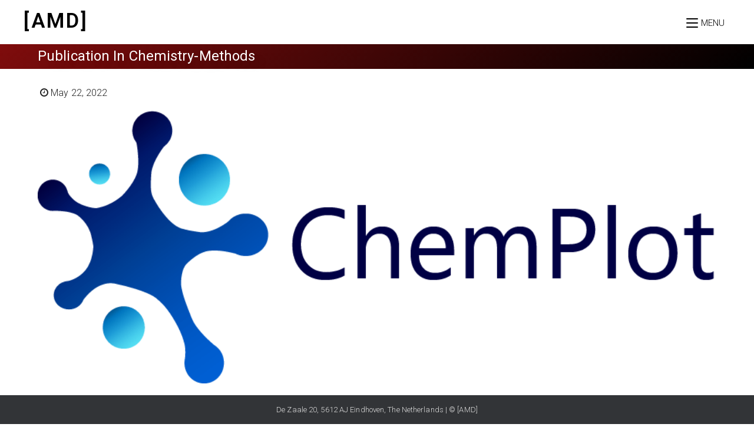

--- FILE ---
content_type: text/html; charset=UTF-8
request_url: https://www.amdlab.nl/publication-in-chemistry-methods/
body_size: 11047
content:
<!DOCTYPE html>
<html lang="en-US">
<head itemscope="" itemscope itemtype="http://schema.org/WebPage">
<meta charset="UTF-8" />
<meta name="viewport" content="width=device-width, initial-scale=1">
<link rel="profile" href="http://gmpg.org/xfn/11">
<title>Publication in Chemistry-Methods &#8211; [AMD]</title>
<meta name='robots' content='max-image-preview:large' />
	<style>img:is([sizes="auto" i], [sizes^="auto," i]) { contain-intrinsic-size: 3000px 1500px }</style>
	<link rel='dns-prefetch' href='//www.googletagmanager.com' />
<link rel='dns-prefetch' href='//fonts.googleapis.com' />
<link rel="alternate" type="application/rss+xml" title="[AMD] &raquo; Feed" href="https://www.amdlab.nl/feed/" />
<link rel="alternate" type="application/rss+xml" title="[AMD] &raquo; Comments Feed" href="https://www.amdlab.nl/comments/feed/" />
<script type="text/javascript">
/* <![CDATA[ */
window._wpemojiSettings = {"baseUrl":"https:\/\/s.w.org\/images\/core\/emoji\/16.0.1\/72x72\/","ext":".png","svgUrl":"https:\/\/s.w.org\/images\/core\/emoji\/16.0.1\/svg\/","svgExt":".svg","source":{"concatemoji":"https:\/\/www.amdlab.nl\/wp-includes\/js\/wp-emoji-release.min.js?ver=6.8.3"}};
/*! This file is auto-generated */
!function(s,n){var o,i,e;function c(e){try{var t={supportTests:e,timestamp:(new Date).valueOf()};sessionStorage.setItem(o,JSON.stringify(t))}catch(e){}}function p(e,t,n){e.clearRect(0,0,e.canvas.width,e.canvas.height),e.fillText(t,0,0);var t=new Uint32Array(e.getImageData(0,0,e.canvas.width,e.canvas.height).data),a=(e.clearRect(0,0,e.canvas.width,e.canvas.height),e.fillText(n,0,0),new Uint32Array(e.getImageData(0,0,e.canvas.width,e.canvas.height).data));return t.every(function(e,t){return e===a[t]})}function u(e,t){e.clearRect(0,0,e.canvas.width,e.canvas.height),e.fillText(t,0,0);for(var n=e.getImageData(16,16,1,1),a=0;a<n.data.length;a++)if(0!==n.data[a])return!1;return!0}function f(e,t,n,a){switch(t){case"flag":return n(e,"\ud83c\udff3\ufe0f\u200d\u26a7\ufe0f","\ud83c\udff3\ufe0f\u200b\u26a7\ufe0f")?!1:!n(e,"\ud83c\udde8\ud83c\uddf6","\ud83c\udde8\u200b\ud83c\uddf6")&&!n(e,"\ud83c\udff4\udb40\udc67\udb40\udc62\udb40\udc65\udb40\udc6e\udb40\udc67\udb40\udc7f","\ud83c\udff4\u200b\udb40\udc67\u200b\udb40\udc62\u200b\udb40\udc65\u200b\udb40\udc6e\u200b\udb40\udc67\u200b\udb40\udc7f");case"emoji":return!a(e,"\ud83e\udedf")}return!1}function g(e,t,n,a){var r="undefined"!=typeof WorkerGlobalScope&&self instanceof WorkerGlobalScope?new OffscreenCanvas(300,150):s.createElement("canvas"),o=r.getContext("2d",{willReadFrequently:!0}),i=(o.textBaseline="top",o.font="600 32px Arial",{});return e.forEach(function(e){i[e]=t(o,e,n,a)}),i}function t(e){var t=s.createElement("script");t.src=e,t.defer=!0,s.head.appendChild(t)}"undefined"!=typeof Promise&&(o="wpEmojiSettingsSupports",i=["flag","emoji"],n.supports={everything:!0,everythingExceptFlag:!0},e=new Promise(function(e){s.addEventListener("DOMContentLoaded",e,{once:!0})}),new Promise(function(t){var n=function(){try{var e=JSON.parse(sessionStorage.getItem(o));if("object"==typeof e&&"number"==typeof e.timestamp&&(new Date).valueOf()<e.timestamp+604800&&"object"==typeof e.supportTests)return e.supportTests}catch(e){}return null}();if(!n){if("undefined"!=typeof Worker&&"undefined"!=typeof OffscreenCanvas&&"undefined"!=typeof URL&&URL.createObjectURL&&"undefined"!=typeof Blob)try{var e="postMessage("+g.toString()+"("+[JSON.stringify(i),f.toString(),p.toString(),u.toString()].join(",")+"));",a=new Blob([e],{type:"text/javascript"}),r=new Worker(URL.createObjectURL(a),{name:"wpTestEmojiSupports"});return void(r.onmessage=function(e){c(n=e.data),r.terminate(),t(n)})}catch(e){}c(n=g(i,f,p,u))}t(n)}).then(function(e){for(var t in e)n.supports[t]=e[t],n.supports.everything=n.supports.everything&&n.supports[t],"flag"!==t&&(n.supports.everythingExceptFlag=n.supports.everythingExceptFlag&&n.supports[t]);n.supports.everythingExceptFlag=n.supports.everythingExceptFlag&&!n.supports.flag,n.DOMReady=!1,n.readyCallback=function(){n.DOMReady=!0}}).then(function(){return e}).then(function(){var e;n.supports.everything||(n.readyCallback(),(e=n.source||{}).concatemoji?t(e.concatemoji):e.wpemoji&&e.twemoji&&(t(e.twemoji),t(e.wpemoji)))}))}((window,document),window._wpemojiSettings);
/* ]]> */
</script>
<style id='wp-emoji-styles-inline-css' type='text/css'>

	img.wp-smiley, img.emoji {
		display: inline !important;
		border: none !important;
		box-shadow: none !important;
		height: 1em !important;
		width: 1em !important;
		margin: 0 0.07em !important;
		vertical-align: -0.1em !important;
		background: none !important;
		padding: 0 !important;
	}
</style>
<link rel='stylesheet' id='wp-block-library-css' href='https://www.amdlab.nl/wp-includes/css/dist/block-library/style.min.css?ver=6.8.3' type='text/css' media='all' />
<style id='classic-theme-styles-inline-css' type='text/css'>
/*! This file is auto-generated */
.wp-block-button__link{color:#fff;background-color:#32373c;border-radius:9999px;box-shadow:none;text-decoration:none;padding:calc(.667em + 2px) calc(1.333em + 2px);font-size:1.125em}.wp-block-file__button{background:#32373c;color:#fff;text-decoration:none}
</style>
<style id='global-styles-inline-css' type='text/css'>
:root{--wp--preset--aspect-ratio--square: 1;--wp--preset--aspect-ratio--4-3: 4/3;--wp--preset--aspect-ratio--3-4: 3/4;--wp--preset--aspect-ratio--3-2: 3/2;--wp--preset--aspect-ratio--2-3: 2/3;--wp--preset--aspect-ratio--16-9: 16/9;--wp--preset--aspect-ratio--9-16: 9/16;--wp--preset--color--black: #000000;--wp--preset--color--cyan-bluish-gray: #abb8c3;--wp--preset--color--white: #ffffff;--wp--preset--color--pale-pink: #f78da7;--wp--preset--color--vivid-red: #cf2e2e;--wp--preset--color--luminous-vivid-orange: #ff6900;--wp--preset--color--luminous-vivid-amber: #fcb900;--wp--preset--color--light-green-cyan: #7bdcb5;--wp--preset--color--vivid-green-cyan: #00d084;--wp--preset--color--pale-cyan-blue: #8ed1fc;--wp--preset--color--vivid-cyan-blue: #0693e3;--wp--preset--color--vivid-purple: #9b51e0;--wp--preset--gradient--vivid-cyan-blue-to-vivid-purple: linear-gradient(135deg,rgba(6,147,227,1) 0%,rgb(155,81,224) 100%);--wp--preset--gradient--light-green-cyan-to-vivid-green-cyan: linear-gradient(135deg,rgb(122,220,180) 0%,rgb(0,208,130) 100%);--wp--preset--gradient--luminous-vivid-amber-to-luminous-vivid-orange: linear-gradient(135deg,rgba(252,185,0,1) 0%,rgba(255,105,0,1) 100%);--wp--preset--gradient--luminous-vivid-orange-to-vivid-red: linear-gradient(135deg,rgba(255,105,0,1) 0%,rgb(207,46,46) 100%);--wp--preset--gradient--very-light-gray-to-cyan-bluish-gray: linear-gradient(135deg,rgb(238,238,238) 0%,rgb(169,184,195) 100%);--wp--preset--gradient--cool-to-warm-spectrum: linear-gradient(135deg,rgb(74,234,220) 0%,rgb(151,120,209) 20%,rgb(207,42,186) 40%,rgb(238,44,130) 60%,rgb(251,105,98) 80%,rgb(254,248,76) 100%);--wp--preset--gradient--blush-light-purple: linear-gradient(135deg,rgb(255,206,236) 0%,rgb(152,150,240) 100%);--wp--preset--gradient--blush-bordeaux: linear-gradient(135deg,rgb(254,205,165) 0%,rgb(254,45,45) 50%,rgb(107,0,62) 100%);--wp--preset--gradient--luminous-dusk: linear-gradient(135deg,rgb(255,203,112) 0%,rgb(199,81,192) 50%,rgb(65,88,208) 100%);--wp--preset--gradient--pale-ocean: linear-gradient(135deg,rgb(255,245,203) 0%,rgb(182,227,212) 50%,rgb(51,167,181) 100%);--wp--preset--gradient--electric-grass: linear-gradient(135deg,rgb(202,248,128) 0%,rgb(113,206,126) 100%);--wp--preset--gradient--midnight: linear-gradient(135deg,rgb(2,3,129) 0%,rgb(40,116,252) 100%);--wp--preset--font-size--small: 13px;--wp--preset--font-size--medium: 20px;--wp--preset--font-size--large: 36px;--wp--preset--font-size--x-large: 42px;--wp--preset--spacing--20: 0.44rem;--wp--preset--spacing--30: 0.67rem;--wp--preset--spacing--40: 1rem;--wp--preset--spacing--50: 1.5rem;--wp--preset--spacing--60: 2.25rem;--wp--preset--spacing--70: 3.38rem;--wp--preset--spacing--80: 5.06rem;--wp--preset--shadow--natural: 6px 6px 9px rgba(0, 0, 0, 0.2);--wp--preset--shadow--deep: 12px 12px 50px rgba(0, 0, 0, 0.4);--wp--preset--shadow--sharp: 6px 6px 0px rgba(0, 0, 0, 0.2);--wp--preset--shadow--outlined: 6px 6px 0px -3px rgba(255, 255, 255, 1), 6px 6px rgba(0, 0, 0, 1);--wp--preset--shadow--crisp: 6px 6px 0px rgba(0, 0, 0, 1);}:where(.is-layout-flex){gap: 0.5em;}:where(.is-layout-grid){gap: 0.5em;}body .is-layout-flex{display: flex;}.is-layout-flex{flex-wrap: wrap;align-items: center;}.is-layout-flex > :is(*, div){margin: 0;}body .is-layout-grid{display: grid;}.is-layout-grid > :is(*, div){margin: 0;}:where(.wp-block-columns.is-layout-flex){gap: 2em;}:where(.wp-block-columns.is-layout-grid){gap: 2em;}:where(.wp-block-post-template.is-layout-flex){gap: 1.25em;}:where(.wp-block-post-template.is-layout-grid){gap: 1.25em;}.has-black-color{color: var(--wp--preset--color--black) !important;}.has-cyan-bluish-gray-color{color: var(--wp--preset--color--cyan-bluish-gray) !important;}.has-white-color{color: var(--wp--preset--color--white) !important;}.has-pale-pink-color{color: var(--wp--preset--color--pale-pink) !important;}.has-vivid-red-color{color: var(--wp--preset--color--vivid-red) !important;}.has-luminous-vivid-orange-color{color: var(--wp--preset--color--luminous-vivid-orange) !important;}.has-luminous-vivid-amber-color{color: var(--wp--preset--color--luminous-vivid-amber) !important;}.has-light-green-cyan-color{color: var(--wp--preset--color--light-green-cyan) !important;}.has-vivid-green-cyan-color{color: var(--wp--preset--color--vivid-green-cyan) !important;}.has-pale-cyan-blue-color{color: var(--wp--preset--color--pale-cyan-blue) !important;}.has-vivid-cyan-blue-color{color: var(--wp--preset--color--vivid-cyan-blue) !important;}.has-vivid-purple-color{color: var(--wp--preset--color--vivid-purple) !important;}.has-black-background-color{background-color: var(--wp--preset--color--black) !important;}.has-cyan-bluish-gray-background-color{background-color: var(--wp--preset--color--cyan-bluish-gray) !important;}.has-white-background-color{background-color: var(--wp--preset--color--white) !important;}.has-pale-pink-background-color{background-color: var(--wp--preset--color--pale-pink) !important;}.has-vivid-red-background-color{background-color: var(--wp--preset--color--vivid-red) !important;}.has-luminous-vivid-orange-background-color{background-color: var(--wp--preset--color--luminous-vivid-orange) !important;}.has-luminous-vivid-amber-background-color{background-color: var(--wp--preset--color--luminous-vivid-amber) !important;}.has-light-green-cyan-background-color{background-color: var(--wp--preset--color--light-green-cyan) !important;}.has-vivid-green-cyan-background-color{background-color: var(--wp--preset--color--vivid-green-cyan) !important;}.has-pale-cyan-blue-background-color{background-color: var(--wp--preset--color--pale-cyan-blue) !important;}.has-vivid-cyan-blue-background-color{background-color: var(--wp--preset--color--vivid-cyan-blue) !important;}.has-vivid-purple-background-color{background-color: var(--wp--preset--color--vivid-purple) !important;}.has-black-border-color{border-color: var(--wp--preset--color--black) !important;}.has-cyan-bluish-gray-border-color{border-color: var(--wp--preset--color--cyan-bluish-gray) !important;}.has-white-border-color{border-color: var(--wp--preset--color--white) !important;}.has-pale-pink-border-color{border-color: var(--wp--preset--color--pale-pink) !important;}.has-vivid-red-border-color{border-color: var(--wp--preset--color--vivid-red) !important;}.has-luminous-vivid-orange-border-color{border-color: var(--wp--preset--color--luminous-vivid-orange) !important;}.has-luminous-vivid-amber-border-color{border-color: var(--wp--preset--color--luminous-vivid-amber) !important;}.has-light-green-cyan-border-color{border-color: var(--wp--preset--color--light-green-cyan) !important;}.has-vivid-green-cyan-border-color{border-color: var(--wp--preset--color--vivid-green-cyan) !important;}.has-pale-cyan-blue-border-color{border-color: var(--wp--preset--color--pale-cyan-blue) !important;}.has-vivid-cyan-blue-border-color{border-color: var(--wp--preset--color--vivid-cyan-blue) !important;}.has-vivid-purple-border-color{border-color: var(--wp--preset--color--vivid-purple) !important;}.has-vivid-cyan-blue-to-vivid-purple-gradient-background{background: var(--wp--preset--gradient--vivid-cyan-blue-to-vivid-purple) !important;}.has-light-green-cyan-to-vivid-green-cyan-gradient-background{background: var(--wp--preset--gradient--light-green-cyan-to-vivid-green-cyan) !important;}.has-luminous-vivid-amber-to-luminous-vivid-orange-gradient-background{background: var(--wp--preset--gradient--luminous-vivid-amber-to-luminous-vivid-orange) !important;}.has-luminous-vivid-orange-to-vivid-red-gradient-background{background: var(--wp--preset--gradient--luminous-vivid-orange-to-vivid-red) !important;}.has-very-light-gray-to-cyan-bluish-gray-gradient-background{background: var(--wp--preset--gradient--very-light-gray-to-cyan-bluish-gray) !important;}.has-cool-to-warm-spectrum-gradient-background{background: var(--wp--preset--gradient--cool-to-warm-spectrum) !important;}.has-blush-light-purple-gradient-background{background: var(--wp--preset--gradient--blush-light-purple) !important;}.has-blush-bordeaux-gradient-background{background: var(--wp--preset--gradient--blush-bordeaux) !important;}.has-luminous-dusk-gradient-background{background: var(--wp--preset--gradient--luminous-dusk) !important;}.has-pale-ocean-gradient-background{background: var(--wp--preset--gradient--pale-ocean) !important;}.has-electric-grass-gradient-background{background: var(--wp--preset--gradient--electric-grass) !important;}.has-midnight-gradient-background{background: var(--wp--preset--gradient--midnight) !important;}.has-small-font-size{font-size: var(--wp--preset--font-size--small) !important;}.has-medium-font-size{font-size: var(--wp--preset--font-size--medium) !important;}.has-large-font-size{font-size: var(--wp--preset--font-size--large) !important;}.has-x-large-font-size{font-size: var(--wp--preset--font-size--x-large) !important;}
:where(.wp-block-post-template.is-layout-flex){gap: 1.25em;}:where(.wp-block-post-template.is-layout-grid){gap: 1.25em;}
:where(.wp-block-columns.is-layout-flex){gap: 2em;}:where(.wp-block-columns.is-layout-grid){gap: 2em;}
:root :where(.wp-block-pullquote){font-size: 1.5em;line-height: 1.6;}
</style>
<link rel='stylesheet' id='click-to-top-font-awesome.min-css' href='https://www.amdlab.nl/wp-content/plugins/click-to-top/assets/css/font-awesome.min.css?ver=4.5' type='text/css' media='all' />
<link rel='stylesheet' id='click-to-top-hover-css' href='https://www.amdlab.nl/wp-content/plugins/click-to-top/assets/css/hover.css?ver=1.0' type='text/css' media='all' />
<link rel='stylesheet' id='click-to-top-style-css' href='https://www.amdlab.nl/wp-content/plugins/click-to-top/assets/css/click-top-style.css?ver=1.7' type='text/css' media='all' />
<link rel='stylesheet' id='kirhero-style-css' href='https://www.amdlab.nl/wp-content/themes/orionwp/style.css?ver=2.3.1' type='text/css' media='all' />
<link rel='stylesheet' id='font-awesome-css' href='https://www.amdlab.nl/wp-content/themes/orionwp/assets/css/alien/font-awesome.min.css?ver=4.7.0' type='text/css' media='all' />
<link rel='stylesheet' id='kirhero-google-font-roboto-css' href='//fonts.googleapis.com/css?family=Roboto%3A100%2C200%2C300%2C400%2C500%2C600%2C700%2C800%2C900%2C100i%2C200i%2C300i%2C400i%2C500i%2C600i%2C700i%2C800i%2C900i&#038;ver=6.8.3' type='text/css' media='all' />
<link rel='stylesheet' id='kirhero-google-font-montserrat-css' href='//fonts.googleapis.com/css?family=Montserrat%3A100%2C200%2C300%2C400%2C500%2C600%2C700%2C800%2C900%2C100i%2C200i%2C300i%2C400i%2C500i%2C600i%2C700i%2C800i%2C900i&#038;ver=6.8.3' type='text/css' media='all' />
<link rel='stylesheet' id='kirhero-google-font-open-sans-css' href='//fonts.googleapis.com/css?family=Open+Sans%3A100%2C200%2C300%2C400%2C500%2C600%2C700%2C800%2C900%2C100i%2C200i%2C300i%2C400i%2C500i%2C600i%2C700i%2C800i%2C900i&#038;ver=6.8.3' type='text/css' media='all' />
<script type="text/javascript" src="https://www.amdlab.nl/wp-includes/js/jquery/jquery.min.js?ver=3.7.1" id="jquery-core-js"></script>
<script type="text/javascript" src="https://www.amdlab.nl/wp-includes/js/jquery/jquery-migrate.min.js?ver=3.4.1" id="jquery-migrate-js"></script>
<script type="text/javascript" src="https://www.amdlab.nl/wp-content/plugins/click-to-top/assets/js/jquery.easing.js?ver=1.0" id="click-to-top-easing-js"></script>
<script type="text/javascript" src="https://www.amdlab.nl/wp-content/plugins/click-to-top/assets/js/jquery.scrollUp.js?ver=1.0" id="click-to-top-scrollUp-js"></script>
<script type="text/javascript" src="https://www.amdlab.nl/wp-content/themes/orionwp/assets/js/alien/jquery.matchHeight.js?ver=2.3.1" id="kirhero-matchheight-js"></script>
<script type="text/javascript" src="https://www.amdlab.nl/wp-content/themes/orionwp/assets/js/main.js?ver=2.3.1" id="kirhero-main-js"></script>
<script type="text/javascript" src="https://www.amdlab.nl/wp-content/themes/orionwp/assets/js/alien/jquery.sidr.min.js?ver=2.3.1" id="Sidr-js"></script>

<!-- Google tag (gtag.js) snippet added by Site Kit -->
<!-- Google Analytics snippet added by Site Kit -->
<script type="text/javascript" src="https://www.googletagmanager.com/gtag/js?id=GT-MQJZNL5" id="google_gtagjs-js" async></script>
<script type="text/javascript" id="google_gtagjs-js-after">
/* <![CDATA[ */
window.dataLayer = window.dataLayer || [];function gtag(){dataLayer.push(arguments);}
gtag("set","linker",{"domains":["www.amdlab.nl"]});
gtag("js", new Date());
gtag("set", "developer_id.dZTNiMT", true);
gtag("config", "GT-MQJZNL5");
/* ]]> */
</script>
<link rel="https://api.w.org/" href="https://www.amdlab.nl/wp-json/" /><link rel="alternate" title="JSON" type="application/json" href="https://www.amdlab.nl/wp-json/wp/v2/posts/8576" /><link rel="EditURI" type="application/rsd+xml" title="RSD" href="https://www.amdlab.nl/xmlrpc.php?rsd" />
<meta name="generator" content="WordPress 6.8.3" />
<link rel="canonical" href="https://www.amdlab.nl/publication-in-chemistry-methods/" />
<link rel='shortlink' href='https://www.amdlab.nl/?p=8576' />
<link rel="alternate" title="oEmbed (JSON)" type="application/json+oembed" href="https://www.amdlab.nl/wp-json/oembed/1.0/embed?url=https%3A%2F%2Fwww.amdlab.nl%2Fpublication-in-chemistry-methods%2F" />
<link rel="alternate" title="oEmbed (XML)" type="text/xml+oembed" href="https://www.amdlab.nl/wp-json/oembed/1.0/embed?url=https%3A%2F%2Fwww.amdlab.nl%2Fpublication-in-chemistry-methods%2F&#038;format=xml" />
    <style type="text/css">
      a#clickTop {
        background: #cccccc none repeat scroll 0 0;
        border-radius: 0;
        bottom: 5%;
        color: #000000;
        padding: 5px;
        right: 5%;
        min-height: 34px;
        min-width: 35px;
        font-size: 16px;
        opacity: 0.99      }

      a#clickTop i {
        color: #000000;
      }

      a#clickTop:hover,
      a#clickTop:hover i,
      a#clickTop:active,
      a#clickTop:focus {
        color: #ffffff      }

      .hvr-fade:hover,
      .hvr-fade:focus,
      .hvr-fade:active,
      .hvr-back-pulse:hover,
      .hvr-back-pulse:focus,
      .hvr-back-pulse:active,
      a#clickTop.hvr-shrink:hover,
      a#clickTop.hvr-grow:hover,
      a#clickTop.hvr-pulse:hover,
      a#clickTop.hvr-pulse-grow:hover,
      a#clickTop.hvr-pulse-shrink:hover,
      a#clickTop.hvr-push:hover,
      a#clickTop.hvr-pop:hover,
      a#clickTop.hvr-bounce-in:hover,
      a#clickTop.hvr-bounce-out:hover,
      a#clickTop.hvr-float:hover,
      a#clickTop.hvr-fade:hover,
      a#clickTop.hvr-back-pulse:hover,
      a#clickTop.hvr-bob:hover,
      a#clickTop.hvr-buzz:hover,
      a#clickTop.hvr-shadow:hover,
      a#clickTop.hvr-grow-shadow:hover,
      a#clickTop.hvr-float-shadow:hover,
      a#clickTop.hvr-glow:hover,
      a#clickTop.hvr-shadow-radial:hover,
      a#clickTop.hvr-box-shadow-outset:hover,
      a#clickTop.hvr-box-shadow-inset:hover,
      a#clickTop.hvr-bubble-top:hover,
      a#clickTop.hvr-bubble-float-top:hover,
      .hvr-radial-out:before,
      .hvr-radial-in:before,
      .hvr-bounce-to-right:before,
      .hvr-bounce-to-left:before,
      .hvr-bounce-to-bottom:before,
      .hvr-bounce-to-top:before,
      .hvr-rectangle-in:before,
      .hvr-rectangle-out:before,
      .hvr-shutter-in-horizontal:before,
      .hvr-shutter-out-horizontal:before,
      .hvr-shutter-in-vertical:before,
      .hvr-sweep-to-right:before,
      .hvr-sweep-to-left:before,
      .hvr-sweep-to-bottom:before,
      .hvr-sweep-to-top:before,
      .hvr-shutter-out-vertical:before,
      .hvr-underline-from-left:before,
      .hvr-underline-from-center:before,
      .hvr-underline-from-right:before,
      .hvr-overline-from-left:before,
      .hvr-overline-from-center:before,
      .hvr-overline-from-right:before,
      .hvr-underline-reveal:before,
      .hvr-overline-reveal:before {
        background-color: #555555;
        color: #ffffff;
        border-radius: 0;
      }

      /* Back Pulse */
      @-webkit-keyframes hvr-back-pulse {
        50% {
          background-color: #cccccc none repeat scroll 0 0;
        }
      }

      @keyframes hvr-back-pulse {
        50% {
          background-color: #cccccc none repeat scroll 0 0;
        }
      }


      .hvr-radial-out,
      .hvr-radial-in,
      .hvr-rectangle-in,
      .hvr-rectangle-out,
      .hvr-shutter-in-horizontal,
      .hvr-shutter-out-horizontal,
      .hvr-shutter-in-vertical,
      .hvr-shutter-out-vertical {
        background-color: #cccccc none repeat scroll 0 0;
      }

      .hvr-bubble-top::before,
      .hvr-bubble-float-top::before {
        border-color: transparent transparent #cccccc;
      }
    </style>

  <meta name="generator" content="Site Kit by Google 1.166.0" /><!-- Kirhero CSS -->
<style type="text/css">
.kirhero-frontpage a{color:#192b9e;}.kirhero-frontpage a:hover{color:#b52929;}.site-header{height:75px;}.header-widget-area{height:75px;}.site-header .wrap{height:100%}.site-header{background-color:#ffffff;}.nav-primary .sub-menu{background-color:#ffffff;}.site-header.navbar-transparent{background-color:rgba(0,0,0,0.14);}.kirhero-frontpage .site-header.navbar-transparent .genesis-nav-menu>li>a,.kirhero-frontpage .site-header.navbar-transparent .kirhero-text,.kirhero-frontpage .site-header.navbar-transparent .site-description, .site-header.navbar-transparent .site-title a,.kirhero-frontpage .site-header.navbar-transparent .menu-primary .current-menu-item a{color:#ffffff !important;}.nav-primary{float:left;}.genesis-nav-menu a{color:#000000;}.kirhero-text{color:#000000;}.hamburger-inner, .hamburger-inner::after, .hamburger-inner::before{background-color:#000000;}.genesis-nav-menu a:hover{color:#a32525;}.nav-primary .sub-menu a:hover {color:#a32525;}.nav-primary{padding-top:2px;}.genesis-nav-menu .current-menu-item > a:after, .genesis-nav-menu>li:hover>a:after{background-color:#990000}.site-title a{color:#000000;}.site-title a:hover{color:#a52a26;}.site-description{color:#a02424;}.custom-logo{height:80px;}.custom-logo{width:100px;}.title-area{padding-top:15px;}.title-area{padding-left:00px;}.title-area{padding-right:15px;}.genesis-nav-menu .sub-menu a{background-color:#0a0a0a;}.nav-primary .sub-menu a:hover {color:#990000;}.menu-primary .current-menu-item a {color:#000000 !important;}.trail-item a{color:#ffffff;}.site-inner, .wrap {max-width:1200px;}a {color:#000c99;}.entry-title a, .sidebar .widget-title a {color:#000c99;}a:hover {color:#b52929;}.entry-title a:hover, .sidebar .widget-title a:hover {color:#b52929;}.woocommerce div.product div.images .open-image:hover, .woocommerce-error a:hover, .woocommerce-info a:hover, .woocommerce-message a:hover, input[type="button"]:hover, input[type="reset"]:hover, input[type="submit"]:hover, button[type="submit"]:hover, input[type="button"]:focus, input[type="reset"]:focus, input[type="submit"]:focus, button[type="submit"]:focus, .button:hover, #site-navigation-wrap .dropdown-menu >li.btn >a:hover >span, .post-quote-author, .omw-modal .omw-close-modal:hover {background-color:#ce1e1e;}.general-page-header {background-image: linear-gradient(140deg, #7f0c0c 0%, #7f0c0c 100%);}.general-page-header {background-image: linear-gradient(140deg, #7f0c0c 0%, #000000 100%);}.general-page-header {color:#ffffff;}.general-page-header {padding-top:8px;}.blog .blog-entry-inner, .archive .blog-entry-inner{-webkit-box-shadow: 0 1px 4px rgba(0,0,0,0.15);-moz-box-shadow: 0 1px 4px rgba(0,0,0,0.15);box-shadow: 0 1px 4px rgba(0,0,0,0.15);}.blog .thumbnail, .archive .thumbnail{margin-left: -20px;margin-right: -20px;}.blog .thumbnail, .archive .thumbnail{margin-left: auto;margin-right: auto;}.entry {margin-bottom:25px;}.blog .blog-entry-inner {padding-bottom:25px;}.blog .blog-entry-inner {padding-top:25px;}.sidebar-secondary .widget .widget-span,.sidebar-primary .widget .widget-span{background-color:rgba(122,122,122,0.69);}.sidebar-secondary .widget .widget-title-2,.sidebar-primary .widget .widget-title-2{border-color:rgba(122,122,122,0.69);}.sidebar-secondary>.sidebar-wrap,.sidebar-primary .sidebar-wrap{padding-right:15px;}.sidebar-secondary>.sidebar-wrap,.sidebar-primary .sidebar-wrap{padding-left:15px;}.sidebar-secondary>.sidebar-wrap,.sidebar-primary .sidebar-wrap{padding-bottom:15px;}.site-footer {background-color:#323437;}.site-footer p{color:#dbdbdb;}footer.site-footer .widget, footer.site-footer .widget caption{color:#dbdbdb;}footer.site-footer a{color:#ffffff ;}footer.site-footer .genesis-nav-menu a{color:#ffffff ;}footer.site-footer hr{border-color:rgba(255,255,255,0.2) ;}footer.site-footer a:hover{color:#c3251d;}footer.site-footer .genesis-nav-menu a:hover{color:#c3251d;}footer.site-footer .widget-title{color:#ffffff;}.frontpage-content-wrap {background-color:#ffffff;}.frontpage-content-wrap a{color:#000000;}.frontpage-content-wrap a:hover{color:#7f7f7f;}.entry-content.frontpage-content {color:#666666;}.frontpage-slide-wrap {background-color:#e847da;}.frontpage-slide-wrap {background-image: linear-gradient(140deg, #e847da 0%, #1e73be 100%);}.kirhero-frontpage .frontpage-slide-title,.kirhero-frontpage .frontpage-slide-text {color:#ffffff;}.frontpage-slide-btn {background-color:#ffffff;}.kirhero-frontpage .frontpage-slide-btn {color:#373278;}.kirhero-frontpage .frontpage-slide-btn:hover {color:#ffffff; border-color:#ffffff}.frontpage-slide-btn {border-radius:50px;}.fp_action_button_a {background-color:#ffffff;}.kirhero-frontpage .fp_action_button_a {color:#373278;}.kirhero-frontpage .fp_action_button_a:hover {color:#ffffff; border-color:#ffffff}.kirhero-frontpage .fp_action_button_a {border-radius:50px;}.frontpage-team-wrap a{color:#000000;}.frontpage-team-wrap a:hover{color:#dd3333;}.frontpage-team-wrap {background-color:#ffffff;}.frontpage-team-title, .fp_team_h3 {color:#000000;}.frontpage-team-text, .fp_team_member_text {color:#666666;}.frontpage-blog-wrap {background-color:#ffffff;}.frontpage-blog-title {color:#000000;}.frontpage-blog-text, .fp_blog_p {color:#666666;}.frontpage-blog-wrap a{color:#000000;}.frontpage-blog-wrap a:hover{color:#9e9e9e;}.frontpage-features-wrap {background-image: linear-gradient(140deg, #ffffff 0%, #ffffff 100%);}.frontpage-features-wrap {background-image: linear-gradient(140deg, #ffffff 0%, #e5e5e5 100%);}.frontpage-features-title {color:#000000;}.frontpage-features-text, .fp_features_h4, .fp_features_member_text {color:#666666;}.frontpage-action-wrap {background-image: linear-gradient(140deg, #ebb0e7 0%, #ebb0e7 100%);}.frontpage-action-wrap {background-image: linear-gradient(140deg, #ebb0e7 0%, #2642d3 100%);}.frontpage-action-title, .frontpage-action-subtitle {color:#ffffff;}.frontpage-action-text {color:#ffffff;}.frontpage-subscribe-wrap {background-image: linear-gradient(140deg, #ebb0e7 0%, #ebb0e7 100%);}.frontpage-subscribe-wrap {background-image: linear-gradient(140deg, #ebb0e7 0%, #ebb0e7 100%);}.frontpage-subscribe-text {color:#ffffff;}.frontpage-subscribe-shortcode-div {color:#ffffff;}.fp_subscribe_widget .widget {color:#ffffff;}.frontpage-subscribe-title {color:#ffffff;}.fp_subscribe_widget{background-color:#ffffff;}.frontpage-subscribe-widget-wrap, .frontpage-subscribe-widget-wrap *{color:#666666;}.frontpage-subscribe-widget-wrap {width:55%;}.frontpage-contact-wrap {background-image: linear-gradient(140deg, #ebb0e7 0%, #ebb0e7 100%);}.frontpage-contact-wrap {background-image: linear-gradient(140deg, #ebb0e7 0%, #2642d3 100%);}.frontpage-contact-title, .frontpage-contact-text, .frontpage-widget-contact, .frontpage-contact-content {color:#ffffff;}.frontpage-shortcode-wrap {background-color:rgba(0,0,0,0.28);}.kirhero-frontpage .frontpage-widget-contact,.kirhero-frontpage .frontpage-contact-shortcode-title,.kirhero-frontpage .frontpage-shortcode-div * {color:#ffffff;}
</style><style type="text/css">.recentcomments a{display:inline !important;padding:0 !important;margin:0 !important;}</style>
<!-- Google Tag Manager snippet added by Site Kit -->
<script type="text/javascript">
/* <![CDATA[ */

			( function( w, d, s, l, i ) {
				w[l] = w[l] || [];
				w[l].push( {'gtm.start': new Date().getTime(), event: 'gtm.js'} );
				var f = d.getElementsByTagName( s )[0],
					j = d.createElement( s ), dl = l != 'dataLayer' ? '&l=' + l : '';
				j.async = true;
				j.src = 'https://www.googletagmanager.com/gtm.js?id=' + i + dl;
				f.parentNode.insertBefore( j, f );
			} )( window, document, 'script', 'dataLayer', 'GTM-5CVX497' );
			
/* ]]> */
</script>

<!-- End Google Tag Manager snippet added by Site Kit -->
<link rel="icon" href="https://www.amdlab.nl/wp-content/uploads/2021/04/cropped-AMD-3-1-150x150.png" sizes="32x32" />
<link rel="icon" href="https://www.amdlab.nl/wp-content/uploads/2021/04/cropped-AMD-3-1.png" sizes="192x192" />
<link rel="apple-touch-icon" href="https://www.amdlab.nl/wp-content/uploads/2021/04/cropped-AMD-3-1.png" />
<meta name="msapplication-TileImage" content="https://www.amdlab.nl/wp-content/uploads/2021/04/cropped-AMD-3-1.png" />
		<style type="text/css" id="wp-custom-css">
			.database-border{
	border-style: solid;
  border-width: 1px;
	border-color: #333;
}


.new-button{
	display:block;
}

.positionBox{
  display: inline-flex;
	width: -webkit-fill-available;
	margin-right: 25px !important;
}

.thesisPosition{
	width:50%;
}

.site-header{
	max-width:1903px;
}

.site-inner, .wrap {
	margin: auto !important;
	position:relative;
	left:0px;
}

.entry-content{
 margin-top:4px;	
}

.wp-block-image{
	margin:0px !important;
}

a.thumbnail-link {
   pointer-events: none;
   cursor: default;
}

.footer-p{
	margin-top:0px;
}

.site-footer{
	padding: 15px 0;
}


footer{
	 position: fixed;
   bottom: 0;
   width: 100%;
}




.sep{
	display:none;
}

p{
	text-align:justify;
}

.research .wp-block-column{
	/*border: 1.5px solid #01000B;*/
	box-shadow: 0 1px 4px rgba(0,0,0,0.20);
	background-color:#FAFAFA;
}

.research-text{
	text-align:justify;
	padding-left:10px;
	padding-right:10px;
}

.research-title{
	padding-top:15px;
}

.entry-header{
	display:none;
}

.member-cv{
	width:80%;
	text-align: justify;
}

.new-button-title{
	text-align:center;
	color:white;
	background-color:#c3251d;
	padding:0px 24px;
	display:block;
	padding-top:10px;
	padding-bottom:10px;
	max-width:180px;
}

.new-button-content{
	max-width:180px;
	text-align:center;
	padding:0px 24px;
	display:block;
	color:white;
	background-color:#333;
	padding-top:10px;
	padding-bottom:10px
}

.general-page-header .wrap {
	text-align:left;
}

.site-inner {
    padding-top: 20px;
}

@media (max-width: 700px){
	.site-header{
		height:105px;
	}
}

@media (min-width: 700px){
	.new-button-title{
		text-align:center;
		color:white;
		background-color:#c3251d;
		padding:0px 24px;
		display:block;
		padding-top:10px;
		padding-bottom:10px;
		min-height:100px;
	}

	.new-button-content{
		text-align:center;
		padding:0px 24px;
		display:block;
		color:white;
		background-color:#333;
		padding-top:10px;
		padding-bottom:10px
	}
	
}


@media (min-width: 600px){
	.wp-block-column:not(:last-child) {
    margin-right: 0px;
}
	
.wp-block-column:nth-child(odd) {
    margin-right: 0px;
	}
}

.publication-align{
	box-shadow: 0 1px 4px rgba(0,0,0,0.20);
	/*border: 2px solid #DBDBDB;*/
	padding: 8px 0px 8px 20px;
	margin-top:8px;
}

.wp-block-column:not(:last-child) {
	min-width:160px;
}
	
.wp-block-column:nth-child(odd) {
	min-width:160px;
}

.page-links{
	text-align:center;
	padding-top:30px;
}
.wp-block-image figcaption{
	color: #f8f8f8;
  text-align: center;
  font-size: 16px;
  background-color: #333333;
	margin-top:0px;
}
		</style>
		<!-- Kirhero CSS fonts -->
<style type="text/css">
body,body > div{font-family:Roboto;font-size:16px;font-weight:300;font-style:normal;text-transform:none;letter-spacing:0.1px;line-height:1;color:#222222;}.menu-primary, .genesis-nav-menu .sub-menu a{font-family:Roboto;font-size:20px;font-weight:400;font-style:normal;text-transform:uppercase;letter-spacing:0.1px;line-height:0.8;}h1,h2,h3,h4,h5,h6,.theme-heading,.widget-title,.comment-reply-title,.entry-title,.sidebar-box .widget-title, .entry-comments h3{font-family:Roboto;font-weight:400;font-style:normal;text-transform:uppercase;letter-spacing:1.5px;line-height:1.5;}.single-page-header,.single-page-header .wrap h2,.general-page-header,.general-page-header .wrap h2,.breadcrumb-trail{font-family:Roboto;font-size:24px;font-weight:400;font-style:normal;text-transform:capitalize;letter-spacing:0.1px;line-height:1;}.site-title{font-family:Roboto;font-size:35px;font-weight:600;font-style:normal;text-transform:uppercase;letter-spacing:3px;}.entry-content{font-family:Roboto;font-size:16px;font-weight:300;font-style:normal;text-transform:none;letter-spacing:0.1px;line-height:1.5;color:#333333;}.blog .entry-title,.search .entry-title, .archive .entry-title{font-family:Montserrat;font-size:21px;font-weight:400;font-style:normal;text-transform:none;letter-spacing:0.1px;line-height:1.5;}.single-post .entry-title{font-family:Montserrat;font-size:41px;font-weight:400;font-style:normal;text-transform:none;letter-spacing:0.1px;line-height:1.2;color:#666666;}.single-post .entry-content{font-family:Roboto;font-size:14px;font-style:normal;text-transform:none;letter-spacing:0.3px;line-height:1.5;color:#666666;}.widget-title-2 .widget-span{font-family:Montserrat;font-size:13px;font-weight:400;font-style:normal;text-transform:uppercase;letter-spacing:0.1px;line-height:1;}.kirhero-frontpage .frontpage-slide-title{font-family:Montserrat;font-size:60px;font-weight:600;font-style:normal;text-transform:none;letter-spacing:0.1px;line-height:1.2;}.kirhero-frontpage .frontpage-slide-text{font-family:Open Sans;font-size:18px;font-weight:300;font-style:normal;text-transform:none;letter-spacing:0.1px;line-height:1;}.kirhero-frontpage .frontpage-slide-btn{font-family:Montserrat;font-size:16px;font-weight:300;font-style:normal;text-transform:none;letter-spacing:0.1px;line-height:1;}.kirhero-frontpage .frontpage-content-wrap h2{font-family:Montserrat;font-size:36px;font-weight:500;font-style:normal;text-transform:none;letter-spacing:0.1px;line-height:1.3;}.kirhero-frontpage .frontpage-content-wrap p{font-family:Open Sans;font-size:14px;font-weight:300;font-style:normal;text-transform:none;letter-spacing:0.1px;line-height:1.3;}.kirhero-frontpage .frontpage-team-title{font-family:Montserrat;font-size:36px;font-weight:500;font-style:normal;text-transform:none;letter-spacing:0.1px;line-height:1.3;}.kirhero-frontpage .frontpage-team-text{font-family:Open Sans;font-size:18px;font-weight:300;font-style:normal;text-transform:none;letter-spacing:0.1px;line-height:1.5;}.kirhero-frontpage .fp_team_h3{font-family:Montserrat;font-size:32px;font-weight:600;font-style:normal;text-transform:none;letter-spacing:0.1px;line-height:1.5;}.kirhero-frontpage .fp_team_member_text{font-family:Open Sans;font-size:16px;font-weight:300;font-style:normal;text-transform:none;letter-spacing:0.1px;line-height:1.8;}.kirhero-frontpage .frontpage-blog-title{font-family:Montserrat;font-size:36px;font-weight:500;font-style:normal;text-transform:none;letter-spacing:0.1px;line-height:1.3;}.kirhero-frontpage .frontpage-blog-text{font-family:Open Sans;font-size:18px;font-weight:300;font-style:normal;text-transform:none;letter-spacing:0.1px;line-height:1.5;}.kirhero-frontpage .fp_blog_h2{font-family:Montserrat;font-size:18px;font-weight:500;font-style:normal;text-transform:none;letter-spacing:0.1px;line-height:1.5;}.kirhero-frontpage .fp_blog_p{font-family:Open Sans;font-size:14px;font-weight:300;font-style:normal;text-transform:none;letter-spacing:0.1px;line-height:1.4;}.kirhero-frontpage .frontpage-features-title{font-family:Montserrat;font-size:36px;font-weight:500;font-style:normal;text-transform:none;letter-spacing:0.1px;line-height:1.3;}.kirhero-frontpage .frontpage-features-text{font-family:Open Sans;font-size:18px;font-weight:300;font-style:normal;text-transform:none;letter-spacing:0.1px;line-height:1.5;}.kirhero-frontpage .fp_features_h4{font-family:Montserrat;font-size:18px;font-weight:600;font-style:normal;text-transform:uppercase;letter-spacing:0.1px;line-height:1.5;}.kirhero-frontpage .fp_features_member_text{font-family:Open Sans;font-size:14px;font-weight:300;font-style:normal;text-transform:none;letter-spacing:0.1px;line-height:1.8;}.kirhero-frontpage .frontpage-action-title{font-family:Montserrat;font-size:46px;font-weight:500;font-style:normal;text-transform:capitalize;letter-spacing:0.1px;line-height:1.1;}.kirhero-frontpage .frontpage-action-subtitle{font-family:Montserrat;font-size:35px;font-weight:500;font-style:normal;text-transform:uppercase;letter-spacing:0.1px;line-height:1.3;}.kirhero-frontpage .frontpage-action-text{font-family:Open Sans;font-size:15px;font-weight:300;font-style:normal;text-transform:none;letter-spacing:0.1px;line-height:1.5;}.kirhero-frontpage .fp_action_button_a{font-family:Montserrat;font-size:16px;font-weight:300;font-style:normal;text-transform:none;letter-spacing:0.1px;line-height:1;}.kirhero-frontpage .frontpage-subscribe-title,.kirhero-frontpage .fp_subscribe_wrap .widget-title{font-family:Montserrat;font-size:36px;font-weight:500;font-style:normal;text-transform:uppercase;letter-spacing:0.1px;line-height:1.3;}.kirhero-frontpage .frontpage-subscribe-text, .kirhero-frontpage .fp_subscribe_wrap .widget{font-family:Open Sans;font-size:18px;font-weight:300;font-style:normal;text-transform:none;letter-spacing:0.1px;line-height:1.5;}.kirhero-frontpage .frontpage-contact-title{font-family:Montserrat;font-size:36px;font-weight:500;font-style:normal;text-transform:uppercase;letter-spacing:0.1px;line-height:1.3;}.kirhero-frontpage .frontpage-contact-text{font-family:Open Sans;font-size:18px;font-weight:300;font-style:normal;text-transform:none;letter-spacing:0.1px;line-height:1.5;}.kirhero-frontpage .frontpage-contact-shortcode-title,.kirhero-frontpage .frontpage-shortcode-wrap .widget-title{font-family:Montserrat;font-size:25px;font-weight:500;font-style:normal;text-transform:uppercase;letter-spacing:0.1px;line-height:1.3;}.kirhero-frontpage .frontpage-contact-content,.kirhero-frontpage .frontpage-shortcode-wrap .widget{font-family:Open Sans;font-size:14px;font-weight:300;font-style:normal;text-transform:none;letter-spacing:0.1px;line-height:1.3;}footer.site-footer .widget-title{font-family:Montserrat;font-size:17px;font-weight:600;font-style:normal;text-transform:uppercase;letter-spacing:0.1px;line-height:1.5;}footer.site-footer .widget{font-family:Open Sans;font-size:14px;font-weight:300;font-style:normal;text-transform:none;letter-spacing:0.1px;line-height:1.6;}footer.site-footer .genesis-nav-menu{font-family:Open Sans;font-size:14px;font-weight:400;font-style:normal;text-transform:none;letter-spacing:0.1px;line-height:1;}
</style></head>
<body class="wp-singular post-template-default single single-post postid-8576 single-format-standard wp-theme-orionwp full-width-content">
	
		<a id="skip" class="skip-link screen-reader-text" href="#kirhero-skip-link">Skip to content</a>
	<!-- #here add skip links -->
<div class="site-container">
	
	<!-- #top-bar -->
		<!-- #top-bar-wrap -->
	<!-- #site-header -->
	
	<header class="site-header" itemscope="itemscope" itemtype="http://schema.org/WPHeader">

			<!-- header-wrap -->
		<div class="wrap">
			
			<!-- title-area -->
			<div class="title-area" itemscope itemtype="http://schema.org/Brand">
													<h1 class="site-title"><a href="https://www.amdlab.nl/">[AMD]</a></h1>
											</div>
			<!-- title-area -->
			
				
	<div class="kirhero-mobile-menu-wrap">
		<div class="kirhero-mobile-menu">
	
			<a id="kirhero-mobile-menu" href="#" class="mobile-menu">
				<div class="hamburger" >
					<div class="hamburger-box">
						<div class="hamburger-inner"></div>
					</div>
				</div>
				<span class="kirhero-text">MENU</span>
			</a>
		</div>
	</div>
<nav class="nav-primary genesis-responsive-menu">
<div class="wrap" itemscope="itemscope" itemtype="http://schema.org/SiteNavigationElement">
	
	<ul id="menu-main-menu" class="menu genesis-nav-menu menu-primary js-superfish sf-js-enabled sf-arrows"><li id="menu-item-8181" class="menu-item menu-item-type-post_type menu-item-object-page menu-item-8181"><a href="https://www.amdlab.nl/ser/"><span class="text-wrap">Süleyman Er</span></a></li>
<li id="menu-item-50" class="menu-item menu-item-type-post_type menu-item-object-page menu-item-50"><a href="https://www.amdlab.nl/team/"><span class="text-wrap">Team</span></a></li>
<li id="menu-item-109" class="menu-item menu-item-type-post_type menu-item-object-page menu-item-109"><a href="https://www.amdlab.nl/research/"><span class="text-wrap">Research</span></a></li>
<li id="menu-item-49" class="menu-item menu-item-type-post_type menu-item-object-page menu-item-49"><a href="https://www.amdlab.nl/publications/"><span class="text-wrap">Publications</span></a></li>
<li id="menu-item-7345" class="menu-item menu-item-type-post_type menu-item-object-page menu-item-7345"><a href="https://www.amdlab.nl/software-data/"><span class="text-wrap">Software &#038; Data</span></a></li>
<li id="menu-item-108" class="menu-item menu-item-type-post_type menu-item-object-page menu-item-108"><a href="https://www.amdlab.nl/open-positions/"><span class="text-wrap">Open Positions</span></a></li>
<li id="menu-item-6899" class="menu-item menu-item-type-post_type menu-item-object-page current_page_parent menu-item-6899"><a href="https://www.amdlab.nl/news/"><span class="text-wrap">News</span></a></li>
</ul>	
</div>
</nav>
	
		</div><!-- header-wrap -->
			
</header>


	<div id="mobile-sider" class="mobile-sider" itemscope="itemscope" itemtype="http://schema.org/SiteNavigationElement">		
		
		<a href="#" class="sidr-class-toggle-sidr-close">
			<i class="fa fa-times-circle-o" aria-hidden="true"></i><span class="sidr-class-close-text">Close Menu</span>
		</a>
	
			<ul id="menu-main-menu-1" class="menu"><li class="menu-item menu-item-type-post_type menu-item-object-page menu-item-8181"><a href="https://www.amdlab.nl/ser/">Süleyman Er</a></li>
<li class="menu-item menu-item-type-post_type menu-item-object-page menu-item-50"><a href="https://www.amdlab.nl/team/">Team</a></li>
<li class="menu-item menu-item-type-post_type menu-item-object-page menu-item-109"><a href="https://www.amdlab.nl/research/">Research</a></li>
<li class="menu-item menu-item-type-post_type menu-item-object-page menu-item-49"><a href="https://www.amdlab.nl/publications/">Publications</a></li>
<li class="menu-item menu-item-type-post_type menu-item-object-page menu-item-7345"><a href="https://www.amdlab.nl/software-data/">Software &#038; Data</a></li>
<li class="menu-item menu-item-type-post_type menu-item-object-page menu-item-108"><a href="https://www.amdlab.nl/open-positions/">Open Positions</a></li>
<li class="menu-item menu-item-type-post_type menu-item-object-page current_page_parent menu-item-6899"><a href="https://www.amdlab.nl/news/">News</a></li>
</ul>			<!-- .mobile-menu-search -->
			<div id="mobile-menu-search" class="mobile-menu-search" >
				<form method="get" action="https://www.amdlab.nl/" class="mobile-searchform">
					<input type="search" name="s" autocomplete="off" placeholder="Search" />
					<button type="submit" class="searchform-submit">
						<i class="fa fa-icon-magnifier" aria-hidden="true"></i>
					</button><input type="hidden" name="post_type" value=""/>
				</form>			</div><!-- .mobile-menu-search -->		
	</div>

		

		
	


	<!-- #site-header -->
	

		
	

<header class="general-page-header centered-general-page-header">

	
	<div class="wrap">

		<h2 class="page-header-general-title" itemprop="headline">Publication in Chemistry-Methods</h2>

				
		
	</div>

	
	
</header><!-- .sub-header -->

	
	<!-- top future -->
		<!-- top future -->
	
		
	<!-- content -->
	<div class="site-inner">
		
			<!-- content-sidebar-wrap -->
			<div class="content-sidebar-wrap b">
				
								<!-- #content -->
				<main class="content b">
					
					
<article id="post-8576" class="post-8576 post type-post status-publish format-standard has-post-thumbnail hentry category-uncategorized tag-chemistry tag-computational-science tag-molecules tag-suleyman-er entry has-media">
	

<header class="entry-header">
	<h2 class="entry-title" itemprop="headline">Publication in Chemistry-Methods</h2><!-- .single-post-title -->
</header><!-- .entry-header -->



<div class="entry-meta">

	
		
					<span class="meta-date" itemprop="datePublished" pubdate><i class="fa fa-clock-o"></i> May 22, 2022</span>
		
		
		
		
</div>


<div class="thumbnail-link">

	<img width="879" height="353" src="https://www.amdlab.nl/wp-content/uploads/2021/10/48ee72c54378e471eff66bfdea50c5bf55349f008cd9dd2d0012c6cb.png" class="attachment-full size-full wp-post-image" alt="Publication in Chemistry-Methods" itemprop="image" decoding="async" fetchpriority="high" srcset="https://www.amdlab.nl/wp-content/uploads/2021/10/48ee72c54378e471eff66bfdea50c5bf55349f008cd9dd2d0012c6cb.png 879w, https://www.amdlab.nl/wp-content/uploads/2021/10/48ee72c54378e471eff66bfdea50c5bf55349f008cd9dd2d0012c6cb-300x120.png 300w, https://www.amdlab.nl/wp-content/uploads/2021/10/48ee72c54378e471eff66bfdea50c5bf55349f008cd9dd2d0012c6cb-768x308.png 768w" sizes="(max-width: 879px) 100vw, 879px" />
</div><!-- .thumbnail -->

<div class="entry-content" itemprop="text">
	
<p><strong>Publication in Chemistry-Methods</strong></p>



<p><strong><a rel="noreferrer noopener" href="http://www.amdlab.nl/chemplot" target="_blank">ChemPlot</a></strong>&nbsp;is a visualization tool for chemical space of molecular datasets. It features structural and tailored similarity methods, together with three different dimensionality reduction methods. The paper also proposes a metric, the Distance Property Relationship, for quantifying property sensitivity of the visualized chemical spaces. The publication is freely accessible in <a rel="noreferrer noopener" href="https://doi.org/10.1002/cmtd.202200005" target="_blank">Chemistry-Methods</a>.</p>
</div><!-- .entry -->


</article>				</main><!-- #content -->
				
								
				<!-- #widget -->
								<!-- #widget -->
	
								
			</div><!-- content-sidebar-wrap -->

			<!-- #widget -->
					
			<!-- #widget -->	
	</div><!-- content -->


<!-- footer -->
	
	<footer class="site-footer" itemscope="itemscope" itemtype="http://schema.org/WPFooter">
			
			<!-- wrap -->	
					<div class="wrap">
					
				
						
				<p class="footer-p">
						
				
					De Zaale 20, 5612 AJ Eindhoven, The Netherlands  | © [AMD]
				</p>
			</div><!-- wrap -->	

	</footer><!-- footer -->



</div><!-- #site-container -->
<script type="speculationrules">
{"prefetch":[{"source":"document","where":{"and":[{"href_matches":"\/*"},{"not":{"href_matches":["\/wp-*.php","\/wp-admin\/*","\/wp-content\/uploads\/*","\/wp-content\/*","\/wp-content\/plugins\/*","\/wp-content\/themes\/orionwp\/*","\/*\\?(.+)"]}},{"not":{"selector_matches":"a[rel~=\"nofollow\"]"}},{"not":{"selector_matches":".no-prefetch, .no-prefetch a"}}]},"eagerness":"conservative"}]}
</script>
		<!-- Google Tag Manager (noscript) snippet added by Site Kit -->
		<noscript>
			<iframe src="https://www.googletagmanager.com/ns.html?id=GTM-5CVX497" height="0" width="0" style="display:none;visibility:hidden"></iframe>
		</noscript>
		<!-- End Google Tag Manager (noscript) snippet added by Site Kit -->
		
    <script type="text/javascript">
      (function($) {
        "use strict";
        $(document).ready(function() {
          $.scrollUp({
            scrollName: 'clickTop', // Element ID
            scrollDistance: 300, // Distance from top/bottom before showing element (px)
            scrollFrom: 'top', // 'top' or 'bottom'
            scrollSpeed: 300, // Speed back to top (ms)
            easingType: 'linear', // Scroll to top easing (see http://easings.net/)
            animation: 'fade', // Fade, slide, none
            animationSpeed: 200, // Animation speed (ms)
            scrollText: '<i class=" fa fa-angle-up"></i>', // Text for element, can contain HTML
            activeOverlay: false, // Set CSS color to display scrollUp active point, e.g '#00FFFF'
            zIndex: 2147483647 // Z-Index for the overlay
          });
          $('a#clickTop').addClass('hvr-bubble-top');
        });
      }(jQuery));
    </script>


</body>
</html>

<!-- Cached by WP-Optimize (gzip) - https://teamupdraft.com/wp-optimize/ - Last modified: January 12, 2026 06:38 (UTC:0) -->
